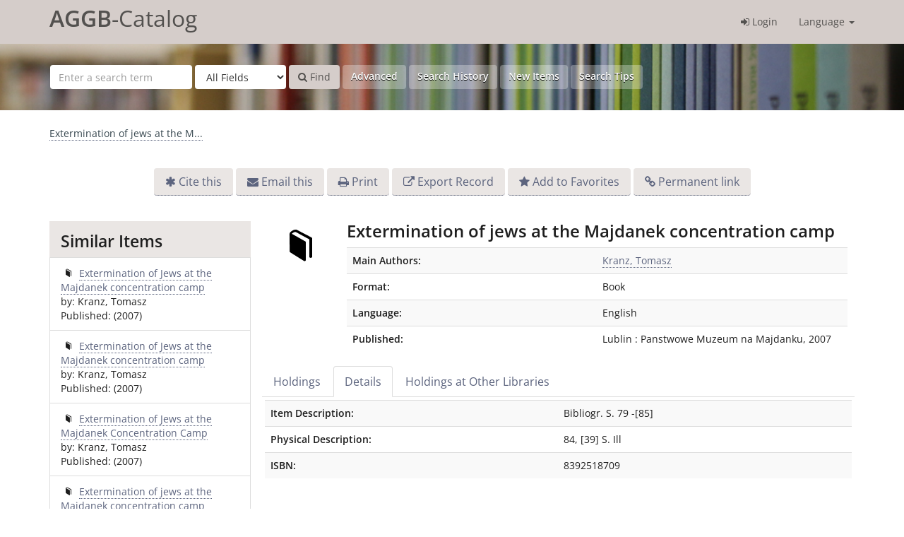

--- FILE ---
content_type: text/html; charset=UTF-8
request_url: https://aggb-katalog.de/vufind/Record/shn.23984/Description
body_size: 5240
content:
<!DOCTYPE html><html lang="en">
  <head>
        <meta charset="utf-8">
    <meta http-equiv="X-UA-Compatible" content="IE=edge"/>
    <meta name="viewport" content="width=device-width,initial-scale=1.0"/>
    <meta http-equiv="Content-Type" content="text&#x2F;html&#x3B;&#x20;charset&#x3D;UTF-8">
<meta name="Generator" content="VuFind&#x20;7.0">    <title>Details: Extermination of jews at the Majdanek concentration camp</title>        <!-- RTL styling -->
        <link href="&#x2F;vufind&#x2F;themes&#x2F;sandal&#x2F;css&#x2F;compiled.css&#x3F;_&#x3D;1676012773" media="all" rel="stylesheet" type="text&#x2F;css">
<link href="&#x2F;vufind&#x2F;themes&#x2F;bootstrap3&#x2F;css&#x2F;print.css&#x3F;_&#x3D;1676012773" media="print" rel="stylesheet" type="text&#x2F;css">
<!--[if lt IE 10]><link href="&#x2F;vufind&#x2F;themes&#x2F;bootstrap3&#x2F;css&#x2F;flex-fallback.css&#x3F;_&#x3D;1676012773" media="" rel="stylesheet" type="text&#x2F;css"><![endif]-->
<link href="&#x2F;vufind&#x2F;themes&#x2F;storageinfo&#x2F;css&#x2F;leaflet.css&#x3F;_&#x3D;1676012773" media="all" rel="stylesheet" type="text&#x2F;css">
<link href="&#x2F;vufind&#x2F;themes&#x2F;storageinfo&#x2F;css&#x2F;storageinfo.css&#x3F;_&#x3D;1676012773" media="all" rel="stylesheet" type="text&#x2F;css">
<link href="&#x2F;vufind&#x2F;themes&#x2F;beluginocover&#x2F;css&#x2F;belugino.css&#x3F;_&#x3D;1676012773" media="all" rel="stylesheet" type="text&#x2F;css">
<link href="&#x2F;vufind&#x2F;themes&#x2F;aggb&#x2F;css&#x2F;aggb.css&#x3F;_&#x3D;1676012773" media="all" rel="stylesheet" type="text&#x2F;css">
<link href="&#x2F;vufind&#x2F;Record&#x2F;shn.23984&#x2F;RDF" rel="alternate" type="application&#x2F;rdf&#x2B;xml" title="RDF&#x20;Representation">
<link href="&#x2F;vufind&#x2F;themes&#x2F;root&#x2F;images&#x2F;vufind-favicon.ico&#x3F;_&#x3D;1676012773" rel="shortcut&#x20;icon" type="image&#x2F;x-icon">
<link href="&#x2F;vufind&#x2F;Search&#x2F;OpenSearch&#x3F;method&#x3D;describe" rel="search" type="application&#x2F;opensearchdescription&#x2B;xml" title="Library&#x20;Catalog&#x20;Search">            <script  nonce="s&#x2F;Z6M&#x2F;oKLdaQPM&#x2B;&#x2F;NsrqPpmeD6QHEXhD4wpc&#x2B;odk&#x2F;ZQ&#x3D;">
    //<!--
    var userIsLoggedIn = false;
    //-->
</script>
<script  src="&#x2F;vufind&#x2F;themes&#x2F;bootstrap3&#x2F;js&#x2F;vendor&#x2F;jquery.min.js&#x3F;_&#x3D;1676012773" nonce="s&#x2F;Z6M&#x2F;oKLdaQPM&#x2B;&#x2F;NsrqPpmeD6QHEXhD4wpc&#x2B;odk&#x2F;ZQ&#x3D;"></script>
<script  src="&#x2F;vufind&#x2F;themes&#x2F;bootstrap3&#x2F;js&#x2F;vendor&#x2F;bootstrap.min.js&#x3F;_&#x3D;1676012773" nonce="s&#x2F;Z6M&#x2F;oKLdaQPM&#x2B;&#x2F;NsrqPpmeD6QHEXhD4wpc&#x2B;odk&#x2F;ZQ&#x3D;"></script>
<script  src="&#x2F;vufind&#x2F;themes&#x2F;bootstrap3&#x2F;js&#x2F;vendor&#x2F;bootstrap-accessibility.min.js&#x3F;_&#x3D;1676012773" nonce="s&#x2F;Z6M&#x2F;oKLdaQPM&#x2B;&#x2F;NsrqPpmeD6QHEXhD4wpc&#x2B;odk&#x2F;ZQ&#x3D;"></script>
<script  src="&#x2F;vufind&#x2F;themes&#x2F;bootstrap3&#x2F;js&#x2F;vendor&#x2F;validator.min.js&#x3F;_&#x3D;1676012773" nonce="s&#x2F;Z6M&#x2F;oKLdaQPM&#x2B;&#x2F;NsrqPpmeD6QHEXhD4wpc&#x2B;odk&#x2F;ZQ&#x3D;"></script>
<script  src="&#x2F;vufind&#x2F;themes&#x2F;bootstrap3&#x2F;js&#x2F;lib&#x2F;form-attr-polyfill.js&#x3F;_&#x3D;1676012773" nonce="s&#x2F;Z6M&#x2F;oKLdaQPM&#x2B;&#x2F;NsrqPpmeD6QHEXhD4wpc&#x2B;odk&#x2F;ZQ&#x3D;"></script>
<script  src="&#x2F;vufind&#x2F;themes&#x2F;bootstrap3&#x2F;js&#x2F;lib&#x2F;autocomplete.js&#x3F;_&#x3D;1676012773" nonce="s&#x2F;Z6M&#x2F;oKLdaQPM&#x2B;&#x2F;NsrqPpmeD6QHEXhD4wpc&#x2B;odk&#x2F;ZQ&#x3D;"></script>
<script  src="&#x2F;vufind&#x2F;themes&#x2F;bootstrap3&#x2F;js&#x2F;common.js&#x3F;_&#x3D;1676012773" nonce="s&#x2F;Z6M&#x2F;oKLdaQPM&#x2B;&#x2F;NsrqPpmeD6QHEXhD4wpc&#x2B;odk&#x2F;ZQ&#x3D;"></script>
<script  src="&#x2F;vufind&#x2F;themes&#x2F;bootstrap3&#x2F;js&#x2F;lightbox.js&#x3F;_&#x3D;1676012773" nonce="s&#x2F;Z6M&#x2F;oKLdaQPM&#x2B;&#x2F;NsrqPpmeD6QHEXhD4wpc&#x2B;odk&#x2F;ZQ&#x3D;"></script>
<script  src="&#x2F;vufind&#x2F;themes&#x2F;storageinfo&#x2F;js&#x2F;leaflet.js&#x3F;_&#x3D;1676012773" nonce="s&#x2F;Z6M&#x2F;oKLdaQPM&#x2B;&#x2F;NsrqPpmeD6QHEXhD4wpc&#x2B;odk&#x2F;ZQ&#x3D;"></script>
<script  src="&#x2F;vufind&#x2F;themes&#x2F;storageinfo&#x2F;js&#x2F;storageinfo.js&#x3F;_&#x3D;1676012773" nonce="s&#x2F;Z6M&#x2F;oKLdaQPM&#x2B;&#x2F;NsrqPpmeD6QHEXhD4wpc&#x2B;odk&#x2F;ZQ&#x3D;"></script>
<script  src="&#x2F;vufind&#x2F;themes&#x2F;storageinfo&#x2F;js&#x2F;popper.min.js&#x3F;_&#x3D;1676012773" nonce="s&#x2F;Z6M&#x2F;oKLdaQPM&#x2B;&#x2F;NsrqPpmeD6QHEXhD4wpc&#x2B;odk&#x2F;ZQ&#x3D;"></script>
<script  src="&#x2F;vufind&#x2F;themes&#x2F;storageinfo&#x2F;js&#x2F;tippy-bundle.min.js&#x3F;_&#x3D;1676012773" nonce="s&#x2F;Z6M&#x2F;oKLdaQPM&#x2B;&#x2F;NsrqPpmeD6QHEXhD4wpc&#x2B;odk&#x2F;ZQ&#x3D;"></script>
<script  src="&#x2F;vufind&#x2F;themes&#x2F;aggb&#x2F;js&#x2F;aggb.js&#x3F;_&#x3D;1676012773" nonce="s&#x2F;Z6M&#x2F;oKLdaQPM&#x2B;&#x2F;NsrqPpmeD6QHEXhD4wpc&#x2B;odk&#x2F;ZQ&#x3D;"></script>
<script  src="&#x2F;vufind&#x2F;themes&#x2F;aggb&#x2F;js&#x2F;jquery.tablesorter.combined.min.js&#x3F;_&#x3D;1676012773" nonce="s&#x2F;Z6M&#x2F;oKLdaQPM&#x2B;&#x2F;NsrqPpmeD6QHEXhD4wpc&#x2B;odk&#x2F;ZQ&#x3D;"></script>
<script  src="&#x2F;vufind&#x2F;themes&#x2F;bootstrap3&#x2F;js&#x2F;record.js&#x3F;_&#x3D;1676012773" nonce="s&#x2F;Z6M&#x2F;oKLdaQPM&#x2B;&#x2F;NsrqPpmeD6QHEXhD4wpc&#x2B;odk&#x2F;ZQ&#x3D;"></script>
<script  src="&#x2F;vufind&#x2F;themes&#x2F;bootstrap3&#x2F;js&#x2F;check_save_statuses.js&#x3F;_&#x3D;1676012773" nonce="s&#x2F;Z6M&#x2F;oKLdaQPM&#x2B;&#x2F;NsrqPpmeD6QHEXhD4wpc&#x2B;odk&#x2F;ZQ&#x3D;"></script>
<script  src="&#x2F;vufind&#x2F;themes&#x2F;bootstrap3&#x2F;js&#x2F;account_ajax.js&#x3F;_&#x3D;1676012773" nonce="s&#x2F;Z6M&#x2F;oKLdaQPM&#x2B;&#x2F;NsrqPpmeD6QHEXhD4wpc&#x2B;odk&#x2F;ZQ&#x3D;"></script>
<script  nonce="s&#x2F;Z6M&#x2F;oKLdaQPM&#x2B;&#x2F;NsrqPpmeD6QHEXhD4wpc&#x2B;odk&#x2F;ZQ&#x3D;">
    //<!--
    VuFind.path = '/vufind';
VuFind.defaultSearchBackend = 'Solr';
VuFind.addTranslations({"add_tag_success":"Tags Saved","bulk_email_success":"Your item(s) were e-mailed","bulk_noitems_advice":"No items were selected. Please click on a checkbox next to an item and try again.","bulk_save_success":"Your item(s) were saved successfully","close":"close","collection_empty":"No items to display.","eol_ellipsis":"\u2026","error_occurred":"An error has occurred","go_to_list":"Go to List","hold_available":"Available for Pickup","libphonenumber_invalid":"Phone number invalid","libphonenumber_invalidcountry":"Invalid country calling code","libphonenumber_invalidregion":"Invalid region code:","libphonenumber_notanumber":"The string supplied did not seem to be a phone number","libphonenumber_toolong":"The string supplied is too long to be a phone number","libphonenumber_tooshort":"The string supplied is too short to be a phone number","libphonenumber_tooshortidd":"Phone number too short after IDD","loading":"Loading","more":"more","number_thousands_separator":",","sms_success":"Message sent.","Phone number invalid":"Phone number invalid","Invalid country calling code":"Invalid country calling code","Invalid region code":"Invalid region code:","The string supplied did not seem to be a phone number":"The string supplied did not seem to be a phone number","The string supplied is too long to be a phone number":"The string supplied is too long to be a phone number","The string supplied is too short to be a phone number":"The string supplied is too short to be a phone number","Phone number too short after IDD":"Phone number too short after IDD","account_checkouts_due":"Items due soon","account_checkouts_overdue":"Items overdue","account_has_alerts":"Your account has alerts","account_normal_checkouts":"Items due later","account_requests_available":"Available for Pickup","account_requests_in_transit":"In Transit"});
    //-->
</script>  </head>
  <body class="template-dir-record template-name-view ">
        <header class="hidden-print">
            <a class="sr-only" href="#content">Skip to content</a>
      <div class="banner container navbar">
<section class="header-inner">
  <div class="navbar-header">
    <button type="button" class="navbar-toggle" data-toggle="collapse" data-target="#header-collapse" aria-hidden="true">
      <i class="fa fa-bars"></i>
    </button>
    <a class="navbar-brand lang-en" href="/vufind/"><span>AGGB</span>-Catalog</a>
  </div>
      <div class="collapse navbar-collapse" id="header-collapse">
      <nav>
        <ul class="nav navbar-nav navbar-right flip">
                                          <li class="logoutOptions hidden">
              <a href="/vufind/MyResearch/Home?redirect=0"><i id="account-icon" class="fa fa-user-circle" aria-hidden="true"></i> Your Account</a>
            </li>
                        <li class="logoutOptions hidden">
              <a href="/vufind/MyResearch/Logout" class="logout"><i class="fa fa-sign-out" aria-hidden="true"></i> Log Out</a>
            </li>
            <li id="loginOptions">
                              <a href="/vufind/MyResearch/UserLogin" data-lightbox><i class="fa fa-sign-in" aria-hidden="true"></i> Login</a>
                          </li>
          
          
                      <li class="language dropdown">
              <a href="#" class="dropdown-toggle" data-toggle="dropdown">Language <b class="caret"></b></a>
              <ul class="dropdown-menu">
                                  <li>
                    <a href="&#x2F;vufind&#x2F;Record&#x2F;shn.23984&#x2F;Description&#x3F;lng&#x3D;de" rel="nofollow">
                      Deutsch                    </a>
                  </li>
                                  <li class="active">
                    <a href="&#x2F;vufind&#x2F;Record&#x2F;shn.23984&#x2F;Description&#x3F;lng&#x3D;en" rel="nofollow">
                      English                    </a>
                  </li>
                                  <li>
                    <a href="&#x2F;vufind&#x2F;Record&#x2F;shn.23984&#x2F;Description&#x3F;lng&#x3D;fr" rel="nofollow">
                      Français                    </a>
                  </li>
                                  <li>
                    <a href="&#x2F;vufind&#x2F;Record&#x2F;shn.23984&#x2F;Description&#x3F;lng&#x3D;es" rel="nofollow">
                      Español                    </a>
                  </li>
                                  <li>
                    <a href="&#x2F;vufind&#x2F;Record&#x2F;shn.23984&#x2F;Description&#x3F;lng&#x3D;pt" rel="nofollow">
                      Português                    </a>
                  </li>
                                  <li>
                    <a href="&#x2F;vufind&#x2F;Record&#x2F;shn.23984&#x2F;Description&#x3F;lng&#x3D;pl" rel="nofollow">
                      polski                    </a>
                  </li>
                              </ul>
            </li>
                  </ul>
      </nav>
    </div>
  </section>
</div>
  <div class="search container navbar">
    <div class="nav searchbox hidden-print" role="search">
      	<form id="searchForm" class="searchForm navbar-form navbar-left flip" method="get" action="/vufind/Search/Results" name="searchForm" autocomplete="off">
						<input id="searchForm_lookfor" class="searchForm_lookfor form-control search-query autocomplete searcher:Solr ac-auto-submit" type="text" name="lookfor" value="" placeholder="Enter&#x20;a&#x20;search&#x20;term" aria-label="Search&#x20;terms" />
					<select id="searchForm_type" class="searchForm_type form-control" name="type" data-native-menu="false" aria-label="Search&#x20;type">
																		<option value="AllFields">All Fields</option>
														<option value="Title">Title</option>
														<option value="Author">Author</option>
														<option value="Subject">Subject</option>
														<option value="CallNumber">Call Number</option>
														<option value="ISN">ISBN/ISSN</option>
														<option value="tag">Tag</option>
											</select>
				<button type="submit" class="btn btn-primary"><i class="fa fa-search" aria-hidden="true"></i> Find</button>
					<a href="/vufind/Search/Advanced" class="btn btn-link" rel="nofollow">Advanced</a>
						<a href="/vufind/Search/History" class="btn btn-link btn-search-history">Search History</a>
		<a href="/vufind/Search/NewItem" class="btn btn-link">New Items</a>
		<a href="/vufind/Help/Home?topic=search&amp;_=1766251057" data-lightbox class="btn btn-link help-link">Search Tips</a>

						        <input id="memberLibraries" type="hidden" name="filter[]" disabled>
				
	</form>

    </div>
  </div>
    </header>
    <nav class="breadcrumbs" aria-label="Breadcrumbs">
      <div class="container">
                  <ul class="breadcrumb hidden-print">
                          <li class="active" aria-current="page"><a href="/vufind/Record/shn.23984">Extermination of jews at the M...</a></li>                       </ul>
              </div>
    </nav>
    <div role="main" class="main">
      <div id="content" class="container">
        

<nav class="record-nav">
  <ul class="action-toolbar" aria-label="Tools">
          <li role="none"><a class="cite-record toolbar-btn btn-type-cite" data-lightbox href="/vufind/Record/shn.23984/Cite" rel="nofollow">Cite this</a></li>
    
    
    <li role="none"><a class="mail-record toolbar-btn btn-type-email" data-lightbox href="/vufind/Record/shn.23984/Email" rel="nofollow">Email this</a></li>

    <li><a class="print-record toolbar-btn btn-type-print" href="/vufind/Record/shn.23984/Description?print=1" rel="nofollow">Print</a></li>

              <li role="none" class="dropdown">
        <a class="export-toggle toolbar-btn btn-type-export dropdown-toggle" data-toggle="dropdown" aria-haspopup="true" href="/vufind/Record/shn.23984/Export" rel="nofollow" aria-expanded="false" aria-controls="export-options">Export Record</a>
        <ul class="dropdown-menu" id="export-options" role="menu">
                      <li role="none"><a target="RefWorksMain" href="/vufind/Record/shn.23984/Export?style=RefWorks" rel="nofollow" role="menuitem">Export to  RefWorks</a></li>
                      <li role="none"><a target="EndNoteWebMain" href="/vufind/Record/shn.23984/Export?style=EndNoteWeb" rel="nofollow" role="menuitem">Export to  EndNoteWeb</a></li>
                      <li role="none"><a href="/vufind/Record/shn.23984/Export?style=EndNote" rel="nofollow" role="menuitem">Export to  EndNote</a></li>
                  </ul>
      </li>
    
          <li role="none">
                  <a class="save-record toolbar-btn btn-type-save" data-lightbox href="/vufind/Record/shn.23984/Save" rel="nofollow">Add to Favorites</a>
              </li>
                <li role="none"><a class="permalink-record toolbar-btn btn-type-permalink" data-lightbox href="/vufind/Record/shn.23984/Permalink" rel="nofollow">Permanent link</a></li>
  </ul>
</nav>

<div class="record sourceSolr">
    <div class="mainbody right">
    <input type="hidden" value="shn.23984" class="hiddenId" />
    <input type="hidden" value="Solr" class="hiddenSource" />
        <div class="media" vocab="http://schema.org/" resource="#record" typeof="Book Product">
        <div class="media-left medium img-col">
                    <a href="&#x2F;vufind&#x2F;Cover&#x2F;Show&#x3F;author&#x3D;Kranz&#x25;2C&#x2B;Tomasz&amp;callnumber&#x3D;7896&amp;size&#x3D;large&amp;title&#x3D;Extermination&#x2B;of&#x2B;jews&#x2B;at&#x2B;the&#x2B;Majdanek&#x2B;concentration&#x2B;camp&amp;recordid&#x3D;shn.23984&amp;source&#x3D;Solr">    <img src="&#x2F;vufind&#x2F;Cover&#x2F;Show&#x3F;author&#x3D;Kranz&#x25;2C&#x2B;Tomasz&amp;callnumber&#x3D;7896&amp;size&#x3D;medium&amp;title&#x3D;Extermination&#x2B;of&#x2B;jews&#x2B;at&#x2B;the&#x2B;Majdanek&#x2B;concentration&#x2B;camp&amp;recordid&#x3D;shn.23984&amp;source&#x3D;Solr&format=Book" data-linkpreview="true" class="recordcover" alt="Extermination&#x20;of&#x20;jews&#x20;at&#x20;the&#x20;Majdanek&#x20;concentration&#x20;camp" />
</a>      
            
                </div>
    <div class="media-body">

    <h1 property="name">Extermination of jews at the Majdanek concentration camp</h1>

    
        
                <div class="savedLists">
        <strong>Saved in:</strong>
      </div>
    
                  <table class="table table-striped">
        <caption class="sr-only">Bibliographic Details</caption>
                  <tr><th>Main Authors:</th><td><a href="/vufind/Search/Results?lookfor=%22Kranz%2C+Tomasz%22&amp;type=Author">Kranz, Tomasz</a><br/></td></tr>
                  <tr><th>Format:</th><td>      <span class="format book">Book</span>
  </td></tr>
                  <tr><th>Language:</th><td><span property="availableLanguage" typeof="Language"><span property="name">English</span></span></td></tr>
                  <tr><th>Published:</th><td><span property="publisher" typeof="Organization"><span property="location">Lublin</span> : <span property="name">Panstwowe Muzeum na Majdanku</span></span>, <span property="datePublished">2007</span>  <br/></td></tr>
              </table>
              </div>
</div>

          <a name="tabnav"></a>
      <div class="record-tabs">
        <ul class="nav nav-tabs">
                                  <li class="record-tab holdings" data-tab="holdings">
              <a href="/vufind/Record/shn.23984/Holdings#tabnav" data-lightbox-ignore>
                Holdings              </a>
            </li>
                                  <li class="record-tab description active initiallyActive" data-tab="description">
              <a href="/vufind/Record/shn.23984/Description#tabnav" data-lightbox-ignore>
                Details              </a>
            </li>
                                  <li class="record-tab volumes" data-tab="volumes">
              <a href="/vufind/Record/shn.23984/Volumes#tabnav" data-lightbox-ignore>
                Holdings at Other Libraries              </a>
            </li>
                  </ul>

        <div class="tab-content">
                      <div class="tab-pane active description-tab">
              <table class="table table-striped">
  <caption class="sr-only">Details</caption>
            <tr><th>Item Description:</th><td>Bibliogr. S. 79 -[85]</td></tr>
          <tr><th>Physical Description:</th><td>84, [39] S. Ill</td></tr>
          <tr><th>ISBN:</th><td><span property="isbn">8392518709</span></td></tr>
      </table>
            </div>
                  </div>
      </div>
    
    <span class="Z3988" title="url_ver&#x3D;Z39.88-2004&amp;ctx_ver&#x3D;Z39.88-2004&amp;ctx_enc&#x3D;info&#x25;3Aofi&#x25;2Fenc&#x25;3AUTF-8&amp;rfr_id&#x3D;info&#x25;3Asid&#x25;2Fvufind.svn.sourceforge.net&#x25;3Agenerator&amp;rft.title&#x3D;Extermination&#x2B;of&#x2B;jews&#x2B;at&#x2B;the&#x2B;Majdanek&#x2B;concentration&#x2B;camp&amp;rft.date&#x3D;2007&amp;rft_val_fmt&#x3D;info&#x25;3Aofi&#x25;2Ffmt&#x25;3Akev&#x25;3Amtx&#x25;3Abook&amp;rft.genre&#x3D;book&amp;rft.btitle&#x3D;Extermination&#x2B;of&#x2B;jews&#x2B;at&#x2B;the&#x2B;Majdanek&#x2B;concentration&#x2B;camp&amp;rft.au&#x3D;Kranz&#x25;2C&#x2B;Tomasz&amp;rft.pub&#x3D;Panstwowe&#x2B;Muzeum&#x2B;na&#x2B;Majdanku&amp;rft.edition&#x3D;&amp;rft.isbn&#x3D;"></span>  </div>

  <div class="sidebar left hidden-print">
          <h2>Similar Items</h2>
  <ul class="list-group">
          <li class="list-group-item">
                <i class="similar bel-buch"></i>
        <a href="/vufind/Record/wie.56300">
          Extermination of Jews at the Majdanek concentration camp        </a>
                  <br/>by: Kranz, Tomasz                          <br/>Published: (2007)
              </li>
          <li class="list-group-item">
                <i class="similar bel-buch"></i>
        <a href="/vufind/Record/hwk.a0035389">
          Extermination of Jews at the Majdanek concentration camp        </a>
                  <br/>by: Kranz, Tomasz                          <br/>Published: (2007)
              </li>
          <li class="list-group-item">
                <i class="similar bel-buch"></i>
        <a href="/vufind/Record/buc.a30825">
          Extermination of Jews at the Majdanek Concentration Camp        </a>
                  <br/>by: Kranz, Tomasz                          <br/>Published: (2007)
              </li>
          <li class="list-group-item">
                <i class="similar bel-buch"></i>
        <a href="/vufind/Record/its.379">
          Extermination of  jews at the Majdanek concentration camp        </a>
                  <br/>by: Kranz, Tomasz                          <br/>Published: (2007)
              </li>
          <li class="list-group-item">
                <i class="similar bel-buch"></i>
        <a href="/vufind/Record/ber.1567">
          Extermination of Jews at the Majdanek Concentration Camp        </a>
                  <br/>by: Kranz, Tomasz                          <br/>Published: (2007)
              </li>
      </ul>
      </div>
</div>
<script type="text&#x2F;javascript" nonce="s&#x2F;Z6M&#x2F;oKLdaQPM&#x2B;&#x2F;NsrqPpmeD6QHEXhD4wpc&#x2B;odk&#x2F;ZQ&#x3D;">
    //<!--
    $(document).ready(recordDocReady);
    //-->
</script>      </div>
    </div>
    <section class="footer-images">
    <article>
        <img src="/vufind/themes/aggb/images/Stiftung–GDW–Logo.jpg?_=1676012773" />
    </article>
    <article>
        <img src="/vufind/themes/aggb/images/B_SEN_KuEu_Logo_DE_V_PW_RGB.png?_=1676012773" />
    </article>
    <article>
        gefördert von <img src="/vufind/themes/aggb/images/BKM_2017_Web_de.gif?_=1676012773" />
    </article>
</section>

<div class="footer-wrapper">
    <footer class="hidden-print">
        <div class="footer-container">
            <div class="footer-column">
                <ul>
                    <li><a href="/vufind/Content/contact">Contact</a></li>
                </ul>
            </div>
            <div class="footer-column">
                <ul>
                    <li><a href="/vufind/Content/imprint">Imprint</a></li>
                </ul>
            </div>
            <div class="footer-column">
                <ul>
                    <li><a href="https://www.gdw-berlin.de/kontakt/datenschutzerklaerung/" target="_blank">Privacy</a></li>
                </ul>
            </div>
            <div class="footer-column">
                <ul>
                    <li><a href="https://www.topographie.de/aggb/home/" target="_blank">AGGB-Homepage</a></li>
                </ul>
            </div>
        </div>
        <div class="poweredby">
                    </div>
    </footer>
</div>
    <!-- MODAL IN CASE WE NEED ONE -->
    <div id="modal" class="modal fade hidden-print" tabindex="-1" role="dialog" aria-labelledby="modal-title" aria-hidden="true">
      <div class="modal-dialog">
        <div class="modal-content">
          <button type="button" class="close" data-dismiss="modal">
            <svg aria-label="Close" viewBox="0 0 24 24"><path d="M6 18L18 6M6 6l12 12"></path></svg>
          </button>
          <div class="modal-body">Loading...</div>
        </div>
      </div>
    </div>
    <div class="offcanvas-overlay" data-toggle="offcanvas"></div>
              </body>
</html>


--- FILE ---
content_type: text/css
request_url: https://aggb-katalog.de/vufind/themes/storageinfo/css/storageinfo.css?_=1676012773
body_size: 45
content:
#storage-info-geo-map {
    height: 300px;
}


--- FILE ---
content_type: text/css
request_url: https://aggb-katalog.de/vufind/themes/aggb/css/aggb.css?_=1676012773
body_size: 2498
content:
/*----------------------------------------------------------------------
Fonts
----------------------------------------------------------------------*/

/* open-sans-regular - latin */
@font-face {
  font-family: 'Open Sans';
  font-style: normal;
  font-weight: 400;
  src: url('fonts/open-sans-v34-latin-regular.eot'); /* IE9 Compat Modes */
  src: local(''),
       url('fonts/open-sans-v34-latin-regular.eot?#iefix') format('embedded-opentype'), /* IE6-IE8 */
       url('fonts/open-sans-v34-latin-regular.woff2') format('woff2'), /* Super Modern Browsers */
       url('fonts/open-sans-v34-latin-regular.woff') format('woff'), /* Modern Browsers */
       url('fonts/open-sans-v34-latin-regular.ttf') format('truetype'), /* Safari, Android, iOS */
       url('fonts/open-sans-v34-latin-regular.svg#OpenSans') format('svg'); /* Legacy iOS */
}

/* open-sans-600 - latin */
@font-face {
  font-family: 'Open Sans';
  font-style: normal;
  font-weight: 600;
  src: url('fonts/open-sans-v34-latin-600.eot'); /* IE9 Compat Modes */
  src: local(''),
       url('fonts/open-sans-v34-latin-600.eot?#iefix') format('embedded-opentype'), /* IE6-IE8 */
       url('fonts/open-sans-v34-latin-600.woff2') format('woff2'), /* Super Modern Browsers */
       url('fonts/open-sans-v34-latin-600.woff') format('woff'), /* Modern Browsers */
       url('fonts/open-sans-v34-latin-600.ttf') format('truetype'), /* Safari, Android, iOS */
       url('fonts/open-sans-v34-latin-600.svg#OpenSans') format('svg'); /* Legacy iOS */
}


/*----------------------------------------------------------------------
global structure
----------------------------------------------------------------------*/

body {
    font-family: 'Open Sans';
    font-weight: 400;
    color: #1e1e1e;
    -webkit-font-smoothing: antialiased;
    -moz-osx-font-smoothing: grayscale;
    }

h1, h2, h3, h4, h5, h6 {
    font-weight: 600;
    }


/*----------------------------------------------------------------------
header & home
----------------------------------------------------------------------*/

header .banner {
    background: #D5CDCA;
    }

.header-inner {
    max-width: 1170px;
    margin: 0 auto;
    }

header,
.searchHomeContent {
    background-image: url("../../aggb/images/background.png");
    background-size: cover;
    box-shadow: 0 0 0 transparent;
    }

.searchHomeContent::after {
    background-color: none;
    content: none;
    }

.searchHomeContent .active-filters {
    color: #ffffff;
    }

.searchHomeContent a.btn-link,
.search.container.navbar a.btn-link {
    background-color: rgba(255,255,255,0.3);
    text-shadow: 0 1px 0 #000;
    }

.searchHomeContent a.btn-link:hover,
.search.container.navbar a.btn-link:hover {
    background-color: rgba(255,255,255,0.6);
    text-decoration: none;
    }

.searchHomeContent #searchForm_lookfor,
.searchHomeContent #searchForm_type {
    font-size: 1rem;
    line-height: 1.42857143;
    height: auto;
    padding: .5rem 1rem;
    border-radius: 4px;
    border: 0px none !important;
    }
    
.searchHomeContent #searchForm_lookfor {
    width: 400px;
    }    
    
.searchHomeContent .btn-search-history {
    display: none;
    }
    
.searchHomeContent h2 {
    color: #fff;
    }    

.template-dir-search.template-name-home header .banner .navbar-brand {
    display: none;
    }

.template-dir-search.template-name-home header {
    background-image: none;
    background-color: transparent;
    }

header a,
header .nav a,
header .btn-link {
    color: #53514F;
    text-decoration: none;
    border: 0px none;
    }

header a:hover,
header .nav a:hover,
header .btn-link:hover {
    color: #0d417b;
    border: 0px none;
    background-color: transparent;
    outline: none 0px transparent;
    }

header .nav > li > a:hover,
header .nav > li > a:focus {
    background-color: transparent;
    }

header .dropdown-menu .active a,
header .dropdown-menu .active a:hover {
    background-color: #EAE6E4;
    color: #53514F;
    }

.main .searchHomeContent a,
.main .searchHomeContent a:hover,
.search.container.navbar a,
.search.container.navbar a:hover {
    color: #ffffff;
    font-weight: 600;
    border-bottom: 0px none;
    }

header .btn-primary {
    color: #53514F;
    background-color: #D5CDCA;
    }

header .btn-primary:hover {
    color: #53514F;
    background-color: #EAE6E4;
    border-color: #53514F;
    }

.navbar-brand {
    color: #ffffff;
    font-size: 48px;
    margin-bottom: 20px;
    margin-left: -20px;
    margin-top: -20px;
    text-decoration: none;
    }

.searchHomeContent .navbar-brand {
    float: none;
    }

.navbar-brand:hover {
    color: #ffffff;
    }

.navbar-brand span {
    font-weight: 600;
    }

header .navbar-brand,
header .navbar-brand:hover {
    background-image: none;
    color: #53514F;
    font-size: 32px;
    margin: 0;
    width: auto !important;
    }

.search-home-facets {
    display: -ms-flexbox;
    display: flex;
    flex-wrap: wrap;
    -ms-flex-wrap: wrap;
    margin: -150px -30px 60px 0;
    position: relative;
    }

.aggb-search-home {
    width: calc(33.33% - 30px);
    margin: 30px 30px 0 0;
    background: #EAE6E4;
    }

.aggb-teaser-inner {
    padding: 30px;
    }

.aggb-teaser-inner ul {
    padding: 0;
    margin: 0 0 0 15px;
    list-style: square;
    }

.home-facet-select {
    display: block;
    max-width: 100%;
    margin: 20px 0 0 0;
    }

.home-facet-container-select {
    width: 100%;
    }

.home-facet-select select {
    font-size: 1rem;
    line-height: 1.42857143;
    height: auto;
    padding: .5rem;
    border-radius: 4px;
    border: 0px none;
    border-bottom: 1px dotted #5C647E;
    background: #fff;
    font-family: 'Open Sans' !important;
    }

.home-facet-select option {
    font-family: 'Open Sans' !important;
    }
    

/*----------------------------------------------------------------------
main
----------------------------------------------------------------------*/

.breadcrumbs {
    border-bottom: 0px transparent;
    background-color: #ffffff;
    padding: 15px;
    }

.template-dir-search.template-name-home .breadcrumbs {
    display: none;
    }

.main a,
.breadcrumb a {
    text-decoration: none;
    color: #5C647E;
    border-bottom: 1px dotted #5C647E;
    }

.main a:hover,
.breadcrumb a:hover {
    text-decoration: none;
    color: #0d417b;
    border-bottom: 1px dotted #0d417b;
    }

.duplicates.collapse {
    margin-top: 20px;
    }

.duplicates.collapse .panel .panel-heading {
    cursor: pointer;
    }

.dublicates-record {
    display: flex;
    }

.dublicates-record .title {
    font-size: 0.9em;
    }

.dublicates-record-cover {
    padding: 10px;
    width: 15%;
    }

.dublicates-record-cover img {
    max-width: 100%;
    }

.dublicates-record-data {
    padding: 10px;
    width: 85%;
    }

.dublicates-record-link {
    font-size: 10px;
    }

.dublicates-record-link:hover,
.dublicates-record-link:active,
.dublicates-record-link:focus {
    outline: 0 !important;
    }

.matchkey {
    border: 1px solid darkgreen;
    font-family: "Courier New";
    font-size: 10px;
    hyphens: auto;
    }

.facet-value {
    hyphens: auto;
    }

.tablesorter-default tr:nth-of-type(odd) td {
    background-color: #f9f9f9 !important;
    }

.tablesorter-default td,
.tablesorter-default th,
.tablesorter-default thead td {
    border-bottom: 1px solid #ddd !important;
    }

.sidebar {
    background: #EAE6E4;
    }
    
.sidebar h2,
.sidebar h3 {
    margin-left: 1rem;
    margin-right: 1rem;
    }    

.sidebar .facet a,
.sidebar .facet a:hover,
.facet-group a.facet.narrow-toggle,
.result-links a,
.media-left a,
.media-left a:hover,
.searchtools a {
    border: 0px none;
    }

.searchtools {
    border: 1px solid #ccc;
    padding: 1rem;
    }

.searchtools strong {
    display: none;
    }

.pagination > .active > a,
.pagination > .active > span,
.pagination > .active > a,
.pagination > .active > span,
.pagination > .active > a:hover,
.pagination > .active > span:hover,
.pagination > .active > a:focus,
.pagination > .active > span:focus {
    background-color: #D5CDCA;
    border-color: #D5CDCA;
    border-radius: 0 !important;
    }    

.pagination > li > a {
    border-radius: 0 !important;
    }

.pagination > li > a.page-prev,
.pagination > li > span.page-prev,
.pagination > li > a.page-next,
.pagination > li > span.page-next {
    color: #5C647E;
    }    

.toolbar-btn, .record-nav .cart-add,
.record-nav .cart-remove {
    background-color: #EAE6E4;
    }

.toolbar-btn:hover,
.record-nav .cart-add:hover,
.record-nav .cart-remove:hover {
    background-color: #D5CDCA;
    }    

.main .btn-default {
    color: #5C647E;
    background-color: transparent;
    border-color: #ccc;
    font-size: 1rem;
    line-height: 1.42857143;
    height: auto;
    padding: .5rem 1rem;
    border-radius: 4px;
    }

.main .btn-default:hover {
    color: #0d417b;
    border-color: #0d417b;
    }


.main .btn-primary {
    color: #5C647E;
    background-color: #EAE6E4;
    padding: .5rem 1rem;
    border: 0;
    font-size: 1rem;
    line-height: 1.42857143;
    height: auto;
    border-bottom: 1px dotted #5C647E;
    border-radius: 4px;
    }

.main .btn-primary:hover {
    color: #0d417b;
    background-color: #D5CDCA;
    border-bottom: 1px dotted #0d417b;
    } 
    
.main .nav > li > a {
    color: #5C647E;
    }

.main .nav > li > a:hover {
    color: #0d417b;
    }
    
.pager li > a,
.pager li > span {
    background-color: #fff;
    border-bottom: 1px solid transparent;
    border-radius: 4px;
    }    
    
    
/*----------------------------------------------------------------------
footer
----------------------------------------------------------------------*/    
    
.footer-wrapper {
    text-align: center;
    background: #D5CDCA;
    }

.footer-column ul {
    margin: 0;
    padding: 0;
    list-style: none;
    }

.footer-column a {
    color: #1e1e1e;
    border-bottom: 1px dotted #1e1e1e;
    text-decoration: none;
    }

.footer-column a:hover {
    color: #6e6e6e;
    border-bottom: 1px dotted #999;
    }

.footer-images {
    display: -ms-flexbox;
    display: flex;
    flex-wrap: wrap;
    -ms-flex-wrap: wrap;
    justify-content: flex-end;
    margin: 100px auto 100px auto;
    max-width: 1170px;
    }

.footer-images article {
    margin-right: 50px;
    }

.footer-images img {
    height: 80px;
    width: auto;
    }


/*----------------------------------------------------------------------
media querries
----------------------------------------------------------------------*/
    
@media only screen and (min-width: 768px) {
    .searchHomeContent {
        height: 500px;    
        }

    #searchForm {
        padding: 30px 0;
        }

}

@media only screen and (max-width: 1024px) {
    .search-home-facets {
        margin: -120px 0 60px 0;
        }
    
    .aggb-search-home {
        width: 100%;
        margin: 30px 0 0 0;
        }

    .searchHomeContent #searchForm_lookfor {
        width: 100%;
        }    
        
    .footer-images {
        justify-content: center;
        margin: 50px auto 50px auto;
        }
    
    .footer-images article {
        margin: 0px 15px 30px 15px;
        }
        
}

@media only screen and (max-width: 768px) {
    .search-home-facets {
        margin: -45px 0 60px 0;
        }

    .template-name-view .media {
        display: block;
        }

    .template-name-view .media-left {
        margin: 0 0 30px 0;
        }

    footer {
        padding: 2rem 1rem;
        }

}



--- FILE ---
content_type: application/javascript
request_url: https://aggb-katalog.de/vufind/themes/aggb/js/aggb.js?_=1676012773
body_size: 504
content:
jQuery(document).ready(function() {
    // Addtiion to the jumpMenu() function of VuFind to compensate the different HTML structure.
    jQuery('select.jumpMenu').change(function (){
        $(this).parents('form').submit();
    });

    jQuery('.home-facet-container-select').on('change', function(e){
        let memberLibraries = jQuery('#memberLibraries');
        memberLibraries.val(jQuery('.home-facet-container-select').children("option:selected").val());
        memberLibraries.prop("disabled", false);
    });

    jQuery('.duplicates-button-link').on('click', function(e){
        e.preventDefault();
        var toggleDiv = jQuery('#toggle-'+jQuery(this).data('toggle'));
        if (toggleDiv.hasClass('hidden')) {
            toggleDiv.removeClass('hidden');
            jQuery(this).find('i').removeClass('bel-pfeil-u01');
            jQuery(this).find('i').addClass('bel-pfeil-o01');
        } else {
            toggleDiv.addClass('hidden');
            jQuery(this).find('i').removeClass('bel-pfeil-o01');
            jQuery(this).find('i').addClass('bel-pfeil-u01');
        }
    });

    let parentElement = document.querySelector('.mainbody');
    initStorageInfo(parentElement, ".tippy-storage-info");
});


--- FILE ---
content_type: application/javascript
request_url: https://aggb-katalog.de/vufind/themes/storageinfo/js/storageinfo.js?_=1676012773
body_size: 827
content:
function storageMap (element) {
    if (typeof element !== 'undefined') {
        var map = L.map(element.attr('id')).setView({lon: element.data('geo-long'), lat: element.data('geo-lat')}, 17);
        L.tileLayer('https://{s}.tile.openstreetmap.org/{z}/{x}/{y}.png', {
            maxZoom: 19,
            attribution: '&copy; <a href="https://openstreetmap.org/copyright">OpenStreetMap contributors</a>'
        }).addTo(map);
        L.marker({
            lon: element.data('geo-long'),
            lat: element.data('geo-lat')
        }).bindPopup(element.data('geo-title')).addTo(map);
    }
}

function initStorageInfo (parentElement, elementIdentifer) {
    jQuery(document).ready(function () {
        tippy.delegate(parentElement, {
            target: elementIdentifer,
            content: 'Loading...',
            placement: 'left',
            interactive: true,
            onCreate(instance) {
                // Setup our own custom state properties
                instance._isFetching = false;
                instance._src = null;
                instance._error = null;
            },
            onShow(instance) {
                if (instance._isFetching || instance._src || instance._error) {
                    return;
                }

                instance._isFetching = true;

                fetch(VuFind.path + '/StorageInfo/storage?uri=' + instance.reference.dataset.storageuri)
                    .then((response) => response.text())
                    .then((data) => {
                        instance.setContent(jQuery(data).find('.storage-info').get(0));
                        jQuery('#storage-info-geo-map').each(function(){
                            storageMap(jQuery(this));
                        });
                    })
                    .catch((error) => {
                        instance._error = error;
                        instance.setContent('Request failed. ${error}');
                    })
                    .finally(() => {
                        instance._isFetching = false;
                    });
            },
            onHidden(instance) {
                instance.setContent('Loading...');
                // Unset these properties so new network requests can be initiated
                instance._src = null;
                instance._error = null;
            },

        });
    });
}